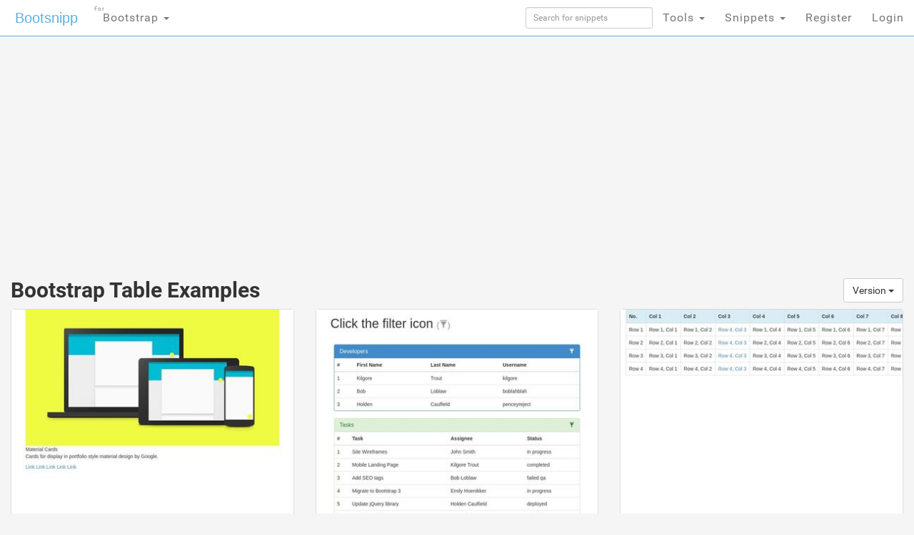

--- FILE ---
content_type: text/html; charset=UTF-8
request_url: https://bootsnipp.com/tags/table?page=27
body_size: 9994
content:
<!doctype html>
<html xmlns="http://www.w3.org/1999/xhtml"
      xmlns:og="http://ogp.me/ns#"
      xmlns:fb="https://www.facebook.com/2008/fbml">
  <head>

  	<meta http-equiv="X-UA-Compatible" content="IE=edge">
    <meta charset="utf-8">
    <meta name="msvalidate.01" content="36A28D9109C077BA3E623651FC1656F4" />
    <meta name="viewport" content="width=device-width, initial-scale=1.0">
    <meta property="fb:admins" content="19908503" />
    <meta property="fb:app_id" content="112989545392380" /> 
    <meta property="og:title" content="HTML Snippets for Twitter Boostrap framework : Bootsnipp.com" />
    <meta property="og:type" content="website" />
    <meta property="twitter:account_id" content="786331568" />
		    <meta name="robots" content="noindex">
	      <meta itemprop="name" content="Bootsnipp">
    <meta itemprop="description" content="Free HTML snippets for Bootstrap HTML CSS JS">
    <meta property="og:url" content="https://bootsnipp.com" />
      <meta property="og:image" content="https://bootsnipp.com/img/logo.jpg" />
    <meta property="og:site_name" content="Bootsnipp.com" />

      <meta name="description" content="Find the Bootstrap table that best fits your project. The best free table snippets available. Design elements using Bootstrap, javascript, css, and html.">
    <meta name="keywords" content="Config::get('framework.name'), css, html, javascript, jquery, table, snippets, examples, code, design">
      <title>Bootstrap Table Examples</title>

    <script src="//code.jquery.com/jquery-1.11.0.min.js"></script>
    <link rel="shortcut icon" href="//d2d3qesrx8xj6s.cloudfront.net/favicon.ico" type="image/x-icon">
    <link rel="icon" href="//d2d3qesrx8xj6s.cloudfront.net/favicon.ico" type="image/x-icon">
    <link rel="apple-touch-icon-precomposed" href="//d2d3qesrx8xj6s.cloudfront.net/apple-touch-icon-precomposed.png">
    <link rel="apple-touch-icon-precomposed" href="//d2d3qesrx8xj6s.cloudfront.net/apple-touch-icon-72x72-precomposed.png">
    <link rel="apple-touch-icon-precomposed" href="//d2d3qesrx8xj6s.cloudfront.net/apple-touch-icon-114x114-precomposed.png">
    <link rel="apple-touch-icon-precomposed" href="//d2d3qesrx8xj6s.cloudfront.net/apple-touch-icon-144x144-precomposed.png">
    <link rel="alternate" type="application/rss+xml" title="Latest snippets from Bootsnipp.com" href="https://bootsnipp.com/feed.rss" />

    <link rel="stylesheet" href="//netdna.bootstrapcdn.com/bootstrap/3.3.2/css/bootstrap.min.css">
    <link rel="stylesheet" href="//netdna.bootstrapcdn.com/font-awesome/3.2.1/css/font-awesome.min.css">
<!--    <link rel="stylesheet" href="//d2d3qesrx8xj6s.cloudfront.net/dist/bootsnipp.min.css?ver=872ccd9c6dce18ce6ea4d5106540f089">-->
    <link rel="stylesheet" href="/dist/bootsnipp.min.css">
        <!-- HTML5 shim and Respond.js IE8 support of HTML5 elements and media queries -->
    <!--[if lt IE 9]>
    	<script src="//cdnjs.cloudflare.com/ajax/libs/html5shiv/3.6.2/html5shiv.js"></script>
    	<script src="//cdnjs.cloudflare.com/ajax/libs/respond.js/1.2.0/respond.js"></script>
    <![endif]-->
<script>
  (function(i,s,o,g,r,a,m){i['GoogleAnalyticsObject']=r;i[r]=i[r]||function(){
  (i[r].q=i[r].q||[]).push(arguments)},i[r].l=1*new Date();a=s.createElement(o),
  m=s.getElementsByTagName(o)[0];a.async=1;a.src=g;m.parentNode.insertBefore(a,m)
  })(window,document,'script','//www.google-analytics.com/analytics.js','ga');

  ga('create', 'UA-55581850-1', 'auto', {'allowLinker': true});
  ga('require', 'linker');
  ga('linker:autoLink', ['danstools.com','unixtimestamp.com','url-encode-decode.com','cssfontstack.com','hexcolortool.com','htaccessredirect.net','jspretty.com','jsmini.com','jsobfuscate.com','md5hashgenerator.com','regextester.com','cleancss.com','favicon-generator.org','website-performance.org','permissions-calculator.org','conversoes.org','convertissez.fr','convertitore.net','elconvertidor.com','files-conversion.com','henkan-muryo.com','konvertirung.org','konvertor.org','tahwil.net','zhuan-huan.com','bootsnipp.com'] );
  ga('send', 'pageview');

        window.onload = function() {
/*        $('body').append('<script type="text/javascript" src="https://srv.buysellads.com/ads/CVADLKQJ.json?callback=drop_ad" async><\/script>');
        $('body').append("<style>.bsa-apiads {\
  line-height: 1.5;\
  display: inline-block;\
  float: left;\
  font-size: 12px;\
  background-color: #5A8DB6;\
  border: solid 1px #337799;\
  box-shadow: inset 0 1px hsla(0, 0%, 100%, .1);\
  box-sizing: border-box;\
  background-image: url('http://www.danstools.com/devops/img/devoops_pattern_b10.png');\
  margin: 1em 1em 0 2em;\
  border-radius: 4px;\
  text-align: center;\
  padding: .25em;\
}\
 \
.bsa-apiads a:before {\
  margin-right: 4px;\
  padding: 2px 6px;\
  border-radius: 3px;\
  background-color: #58B668;\
  color: #fff;\
  content: 'Ad';\
}\
 \
  .bsa-apiads a {\
    color: #fff;\
  }\
 \
  .bsa-apiads a:hover {\
    color: inherit;\
  }</style>");*/
        setTimeout(function() {
          var ad = document.querySelector(".bsap_ac1f95c148ce6148393fd34e69a52240");
          var promos = document.querySelectorAll(".iru2r");
	  var isblock = 0;
          for (var i = 0; i < promos.length; i++) {
                  var promo = promos[i];
          if (isblock ==1 || (ad && ad.innerHTML.replace(/\s/g, "").length == 0)) {
	    isblock = 1;
//            ad.style.cssText = 'display:block !important';
//          promo.style.cssText = 'display:none !important';
            promo.innerHTML = '';
	    promo.style.display= 'inline-block';
	    promo.style.visibility= 'visible';
            promo.style.maxWidth= '';
          } else if (promo) {
            promo.innerHTML = '';
//            var promotwo = document.querySelector("#toppromo2");
            promo.childNodes[0].childNodes[0].style.width= '';
          }
	  }
        }, 1000);
      };
   
</script>
    <script type="text/javascript">
    var fb_param = {};
    fb_param.pixel_id = '6007046190250';
    fb_param.value = '0.00';
    (function(){
      var fpw = document.createElement('script');
      fpw.async = true;
      fpw.src = '//connect.facebook.net/en_US/fp.js';
      var ref = document.getElementsByTagName('script')[0];
      ref.parentNode.insertBefore(fpw, ref);
    })();
    </script>
    <noscript><img height="1" width="1" alt="" style="display:none" src="https://www.facebook.com/offsite_event.php?id=6007046190250&amp;value=0" /></noscript>
  </head>
  <body>
<!-- BuySellAds Ad Code -->
<script type="text/javascript">
(function(){
  var bsa = document.createElement('script');
     bsa.type = 'text/javascript';
     bsa.async = true;
     bsa.src = '//s3.buysellads.com/ac/bsa.js';
  (document.getElementsByTagName('head')[0]||document.getElementsByTagName('body')[0]).appendChild(bsa);
})();
</script>
<!-- End BuySellAds Ad Code -->

    <nav class="navbar navbar-fixed-top navbar-bootsnipp animate" role="navigation" style="z-index: 9999999">
  <div class="container">
    <!-- Brand and toggle get grouped for better mobile display -->
    <div class="navbar-header">
      <button type="button" class="navbar-toggle" data-toggle="collapse" data-target="#bs-example-navbar-collapse-2">
        <span class="sr-only">Toggle navigation</span>
        <span class="icon-bar"></span>
        <span class="icon-bar"></span>
        <span class="icon-bar"></span>
      </button>
      <div class="animbrand">
        <a class="navbar-brand animate" href="https://bootsnipp.com">Bootsnipp</a>
      </div>
    </div>
<!--<script src="/js/BSAcpc.js" async></script>
<div class="bsa-apiads hidden-sm hidden-xs"></div>
-->
    <!-- Collect the nav links, forms, and other content for toggling -->
    <div class="collapse navbar-collapse" id="bs-example-navbar-collapse-2">
      <ul class="nav navbar-nav navbar-left">
	<li>
          <a href="#" class="dropdown-toggle " data-toggle="dropdown">Bootstrap <span class="caret"></span>
		<span style="font-size:.5em; position:absolute; top:3px; left:2px">For</span>
		  </a>
          <ul class="dropdown-menu" role="menu">
	    <li class="dropdown-header">CSS Frameworks</li>
            <li class="active"><a href="/" class="">Bootstrap</a></li>
            <li class=""><a href="/foundation" class="">Foundation</a></li>
            <li class=""><a href="/semanticui" class="">Semantic UI</a></li>
            <li class=""><a href="/materialize" class="">Materialize</a></li>
            <li class=""><a href="/purecss" class="">Pure</a></li>
            <li class=""><a href="/bulma" class="">Bulma</a></li>
	    <li class="dropdown-header">References</li>
            <li class=""><a href="/cssref" class="">CSS Reference</a></li>
<!--            <li class=""><a href="/bootstrapref" class="">Bootstrap Reference</a></li>-->
	  </ul>
	</li>
      </ul>
      <ul class="nav navbar-nav navbar-right">
        <li class="">
          <form action="https://bootsnipp.com/search" method="GET" role="search">
              <input style="width:100%;margin-top:10px;" type="text" class="input-sm form-control" name="q" placeholder="Search for snippets">
          </form>
        </li>
<!--        <li class=""><a href="https://bootsnipp.com/about" class="animate">About</a></li>-->
<!--        <li><a href="https://bootsnipp.com/user/snippets/new" class="">+New</a></li>-->

<!--        <li>
          <a href="#" class="" data-toggle="dropdown">Templates <span class="caret"></span></a>
          <ul class="dropdown-menu" role="menu">
            <li class=""><a target="_new" href="https://colorlib.com/wp/templates/" class="">Free Templates <span class="pull-right glyphicon glyphicon-edit"></span></a></li>
          </ul>
        </li>-->
        <li>
          <a href="#" class="dropdown-toggle " data-toggle="dropdown">Tools <span class="caret"></span></a>
          <ul class="dropdown-menu" role="menu">
<!--            <li class=""><a href="https://bootsnipp.com/blog" class="animate">Blog <span class="pull-right glyphicon glyphicon-pencil"></span></a></li>
            <li class=""><a href="https://bootsnipp.com/resources" class="animate">List of resources <span class="pull-right glyphicon glyphicon-align-justify"></span></a></li>
            <li><a href="http://getbootstrap.com" target="_blank" class="animate">Download Bootstrap <span class="pull-right glyphicon glyphicon-cloud-download"></span></a></li>
            <li class="dropdown-header">Bootstrap Templates</li>
            <li class=""><a href="https://bootsnipp.com/templates" class="animate">Browse Templates <span class="pull-right glyphicon glyphicon-shopping-cart"></span></a></li>
            <li class="dropdown-header">Builders</li>
-->
        	<li class=""><a href="https://bootsnipp.com/forum/bootstrap" class="">Community</a></li>
            <li class=""><a href="https://bootsnipp.com/builder" class="">Page Builder <span class="pull-right glyphicon glyphicon-modal-window"></span></a></li>
            <li class=""><a href="https://bootsnipp.com/forms" class="">Form Builder <span class="pull-right glyphicon glyphicon-tasks"></span></a></li>
            <li class=""><a href="https://bootsnipp.com/buttons" class="">Button Builder <span class="pull-right glyphicon glyphicon-edit"></span></a></li>
            <li class=""><a href="https://bootsnipp.com/iconsearch" class="">Icon Search <span class="pull-right glyphicon glyphicon-search"></span></a></li>
            <li class="dropdown-header">Dan's Tools</li>
            <li class=""><a href="http://www.cleancss.com/diff-compare-merge/" class="">Diff / Merge <span class="pull-right glyphicon glyphicon-transfer"></span></a></li>
            <li class=""><a href="http://www.hexcolortool.com/" class="">Color Picker <span class="pull-right glyphicon glyphicon-pencil"></span></a></li>
            <li class=""><a href="http://www.danstools.com/keyword-tool/" class="">Keyword Tool <span class="pull-right glyphicon glyphicon-list-alt"></span></a></li>
            <li class=""><a href="http://www.cssfontstack.com/Web-Fonts" class="">Web Fonts <span class="pull-right glyphicon glyphicon-font"></span></a></li>
            <li class=""><a href="http://www.htaccessredirect.net/" class="">.htaccess Generator <span class="pull-right glyphicon glyphicon-console"></span></a></li>
            <li class=""><a href="http://www.favicon-generator.org/" class="">Favicon Generator <span class="pull-right glyphicon glyphicon-picture"></span></a></li>
            <li class=""><a href="http://www.website-performance.org/" class="">Site Speed Test <span class="pull-right glyphicon glyphicon-dashboard"></span></a></li>

          </ul>
        </li>
        <li class="dropdown">
          <a href="https://bootsnipp.com/snippets" class="dropdown-toggle " data-toggle="dropdown">Snippets <span class="caret"></span></a>
          <ul class="dropdown-menu" role="menu">
            <li class=""><a href="https://bootsnipp.com" class="">Featured <span class="pull-right glyphicon glyphicon-star"></span></a></li>
            <li class=""><a href="https://bootsnipp.com/tags" class="">Tags  <span class="pull-right glyphicon glyphicon-tags"></span></a></li>
            <li class="dropdown-header">By Bootstrap Version</li>
                          <li><a href="https://bootsnipp.com/tags/4.1.1" class="">4.1.1</a></li>
                          <li><a href="https://bootsnipp.com/tags/4.0.0" class="">4.0.0</a></li>
                          <li><a href="https://bootsnipp.com/tags/3.3.0" class="">3.3.0</a></li>
                          <li><a href="https://bootsnipp.com/tags/3.2.0" class="">3.2.0</a></li>
                          <li><a href="https://bootsnipp.com/tags/3.1.0" class="">3.1.0</a></li>
                          <li><a href="https://bootsnipp.com/tags/3.0.3" class="">3.0.3</a></li>
                          <li><a href="https://bootsnipp.com/tags/3.0.1" class="">3.0.1</a></li>
                          <li><a href="https://bootsnipp.com/tags/3.0.0" class="">3.0.0</a></li>
                          <li><a href="https://bootsnipp.com/tags/2.3.2" class="">2.3.2</a></li>
                      </ul>
        </li>
        
                  <li class=""><a href="https://bootsnipp.com/register" class="">Register</a></li>
          <li id="nav-login-btn" class=""><a href="https://bootsnipp.com/login" class="">Login</a></li>
        
<!--        <li class="hidden-xs"><a href="#toggle-search" class=""><span class="glyphicon glyphicon-search"></span></a></li>-->
      </ul>
    </div>
  </div>
<!--  <div class="bootsnipp-search ">
    <div class="container">
      <form action="https://bootsnipp.com/search" method="GET" role="search">
        <div class="input-group">
          <input type="text" class="form-control" name="q" placeholder="Search for snippets and hit enter">
          <span class="input-group-btn">
            <button class="btn btn-danger" type="reset"><span class="glyphicon glyphicon-remove"></span></button>
          </span>
        </div>
      </form>
    </div>
  </div>
-->
</nav>
      
 <div class="col-md-12 col-lg-12">

  <div class="container" style="margin-bottom:20px; margin-top:20px;max-width:1200px;">
        <div class="row">
 <div class="col-md-8 col-lg-9">
<center>
<!-- Ezoic - top_of_page 101 - top_of_page -->
<div id="ezoic-pub-ad-placeholder-101">
<script async src="//pagead2.googlesyndication.com/pagead/js/adsbygoogle.js"></script>
<ins class="adsbygoogle"
     style="display:block"
     data-ad-client="ca-pub-8815422507798180"
     data-ad-slot="5700240528"
     data-ad-format="auto"></ins>
<script>
(adsbygoogle = window.adsbygoogle || []).push({});
</script>
</div>
<!-- End Ezoic - top_of_page 101 - top_of_page -->
</center>
 </div>
 <!--
 <div class="col-md-4 col-lg-3">
<div class="thumbnail" style="padding-left:15px;">
<h4 style="margin-bottom:1px"><strong><a href="https://www.jotform.com/?utm_source=bootsnipp.com&amp;utm_campaign=bootsnipp" rel="nofollow">Free Online Form Builder</a></strong></h4>
<p>Create online forms for free.<br>
Try <a href="https://www.jotform.com/?utm_source=bootsnipp.com&amp;utm_campaign=bootsnipp" rel="nofollow">JotForm Form Builder</a></p>

</div>
-->
 </div>

</div>

    <div class="row">
      <div class="col-md-12">


    <!--    <h1><a href="https://bootsnipp.com/tags" class="btn btn-lg btn-default">View all tags</a> 0 Snippets tagged with "table":</h1>-->
		<h2>Bootstrap Table Examples

<div class="btn-group pull-right">
  <button type="button" class="btn btn-default dropdown-toggle" data-toggle="dropdown" aria-haspopup="true" aria-expanded="false">
    Version <span class="caret"></span>
  </button>
  <ul class="dropdown-menu">
    <li><a href="/tags/table/4">4</a></li>
    <li><a href="/tags/table/3">3</a></li>
    <li><a href="/tags/table/2">2</a></li>
    <li><a href="/tags/table">All</a></li>
  </ul>
</div>
</h2>

              </div>
    </div>

    <div class="row">
                            <div class="scrollpost col-sm-12 col-xs-12 col-md-4 col-lg-4 col-xl-3">
    <div class="thumbnail bootsnipp-thumb" style="padding:0">
			<div class="imgwrap">
            <a href="https://bootsnipp.com/snippets/n8rQZ">
                <img class="danlazy" src="//d2d3qesrx8xj6s.cloudfront.net/img/screenshots/nofeat-5727f303fe095a3ca0bc4ccc2a8c7f4f5ccd918b.jpg" width="320" height="240" alt="Foto su PC Tablet e SmartPhone">
<!--                <img src="//d2d3qesrx8xj6s.cloudfront.net/img/screenshots/nofeat-5727f303fe095a3ca0bc4ccc2a8c7f4f5ccd918b.jpg" width="320" height="240" alt="Foto su PC Tablet e SmartPhone">-->
        </a>
		</div>

	    <div>
	    	<p class="pull-right view-counts">
<!--	    		<a href="https://bootsnipp.com/snippets/n8rQZ" class="tip" data-toggle="tooltip" title="Viewed">3.8K <i class="icon-eye-open"></i></a> 
-->
	    		<a href="https://bootsnipp.com/snippets/n8rQZ" class="tip" data-toggle="tooltip" title="Favorited">0 <i class="icon-thumbs-up"></i></a> 
	    		<a href="https://bootsnipp.com/tags/3.3.0"><span class="label label-info tip" data-toggle="tooltip" title="Bootstrap version">3.3.0</span></a>
	    	</p>
	    	<p class="lead snipp-title" style="margin: 10px">
	    		<a href="https://bootsnipp.com/snippets/n8rQZ">Foto su PC Tablet e SmartPhone</a>
	    	</p>
	    </div>
    </div>
</div>


                            <div class="scrollpost col-sm-12 col-xs-12 col-md-4 col-lg-4 col-xl-3">
    <div class="thumbnail bootsnipp-thumb" style="padding:0">
			<div class="imgwrap">
            <a href="https://bootsnipp.com/snippets/6em3">
                <img class="danlazy" src="//d2d3qesrx8xj6s.cloudfront.net/img/screenshots/nofeat-d18a8b9dff0bec93da7b0da427a1ae17237eb924.jpg" width="320" height="240" alt="Panel Tables with Filter">
<!--                <img src="//d2d3qesrx8xj6s.cloudfront.net/img/screenshots/nofeat-d18a8b9dff0bec93da7b0da427a1ae17237eb924.jpg" width="320" height="240" alt="Panel Tables with Filter">-->
        </a>
		</div>

	    <div>
	    	<p class="pull-right view-counts">
<!--	    		<a href="https://bootsnipp.com/snippets/6em3" class="tip" data-toggle="tooltip" title="Viewed">1.5K <i class="icon-eye-open"></i></a> 
-->
	    		<a href="https://bootsnipp.com/snippets/6em3" class="tip" data-toggle="tooltip" title="Favorited">0 <i class="icon-thumbs-up"></i></a> 
	    		<a href="https://bootsnipp.com/tags/3.1.0"><span class="label label-info tip" data-toggle="tooltip" title="Bootstrap version">3.1.0</span></a>
	    	</p>
	    	<p class="lead snipp-title" style="margin: 10px">
	    		<a href="https://bootsnipp.com/snippets/6em3">Panel Tables with Filter</a>
	    	</p>
	    </div>
    </div>
</div>


                            <div class="scrollpost col-sm-12 col-xs-12 col-md-4 col-lg-4 col-xl-3">
    <div class="thumbnail bootsnipp-thumb" style="padding:0">
			<div class="imgwrap">
            <a href="https://bootsnipp.com/snippets/rvV66">
                <img class="danlazy" src="//d2d3qesrx8xj6s.cloudfront.net/img/screenshots/nofeat-a7b704c9d22e2dbdb85710da0d961ac05eef288b.jpg" width="320" height="240" alt="Dynamic Responsive Tables">
<!--                <img src="//d2d3qesrx8xj6s.cloudfront.net/img/screenshots/nofeat-a7b704c9d22e2dbdb85710da0d961ac05eef288b.jpg" width="320" height="240" alt="Dynamic Responsive Tables">-->
        </a>
		</div>

	    <div>
	    	<p class="pull-right view-counts">
<!--	    		<a href="https://bootsnipp.com/snippets/rvV66" class="tip" data-toggle="tooltip" title="Viewed">2.7K <i class="icon-eye-open"></i></a> 
-->
	    		<a href="https://bootsnipp.com/snippets/rvV66" class="tip" data-toggle="tooltip" title="Favorited">0 <i class="icon-thumbs-up"></i></a> 
	    		<a href="https://bootsnipp.com/tags/3.3.0"><span class="label label-info tip" data-toggle="tooltip" title="Bootstrap version">3.3.0</span></a>
	    	</p>
	    	<p class="lead snipp-title" style="margin: 10px">
	    		<a href="https://bootsnipp.com/snippets/rvV66">Dynamic Responsive Tables</a>
	    	</p>
	    </div>
    </div>
</div>


                            <div class="scrollpost col-sm-12 col-xs-12 col-md-4 col-lg-4 col-xl-3">
    <div class="thumbnail bootsnipp-thumb" style="padding:0">
			<div class="imgwrap">
            <a href="https://bootsnipp.com/snippets/2Ddo">
                <img class="danlazy" src="//d2d3qesrx8xj6s.cloudfront.net/img/screenshots/nofeat-eaf5facc0142b707fd2acd7c5c7c0f2127e8ad0c.jpg" width="320" height="240" alt="JS Table Filter simple insensitive">
<!--                <img src="//d2d3qesrx8xj6s.cloudfront.net/img/screenshots/nofeat-eaf5facc0142b707fd2acd7c5c7c0f2127e8ad0c.jpg" width="320" height="240" alt="JS Table Filter simple insensitive">-->
        </a>
		</div>

	    <div>
	    	<p class="pull-right view-counts">
<!--	    		<a href="https://bootsnipp.com/snippets/2Ddo" class="tip" data-toggle="tooltip" title="Viewed">1.3K <i class="icon-eye-open"></i></a> 
-->
	    		<a href="https://bootsnipp.com/snippets/2Ddo" class="tip" data-toggle="tooltip" title="Favorited">0 <i class="icon-thumbs-up"></i></a> 
	    		<a href="https://bootsnipp.com/tags/3.0.0"><span class="label label-info tip" data-toggle="tooltip" title="Bootstrap version">3.0.0</span></a>
	    	</p>
	    	<p class="lead snipp-title" style="margin: 10px">
	    		<a href="https://bootsnipp.com/snippets/2Ddo">JS Table Filter simple insensitive</a>
	    	</p>
	    </div>
    </div>
</div>


                            <div class="scrollpost col-sm-12 col-xs-12 col-md-4 col-lg-4 col-xl-3">
    <div class="thumbnail bootsnipp-thumb" style="padding:0">
			<div class="imgwrap">
            <a href="https://bootsnipp.com/snippets/O5qqZ">
                <img class="danlazy" src="//d2d3qesrx8xj6s.cloudfront.net/img/screenshots/nofeat-ebf549ad0dbef96e0930963a0c17a75db00601b7.jpg" width="320" height="240" alt="responsive table">
<!--                <img src="//d2d3qesrx8xj6s.cloudfront.net/img/screenshots/nofeat-ebf549ad0dbef96e0930963a0c17a75db00601b7.jpg" width="320" height="240" alt="responsive table">-->
        </a>
		</div>

	    <div>
	    	<p class="pull-right view-counts">
<!--	    		<a href="https://bootsnipp.com/snippets/O5qqZ" class="tip" data-toggle="tooltip" title="Viewed">1.9K <i class="icon-eye-open"></i></a> 
-->
	    		<a href="https://bootsnipp.com/snippets/O5qqZ" class="tip" data-toggle="tooltip" title="Favorited">0 <i class="icon-thumbs-up"></i></a> 
	    		<a href="https://bootsnipp.com/tags/3.3.0"><span class="label label-info tip" data-toggle="tooltip" title="Bootstrap version">3.3.0</span></a>
	    	</p>
	    	<p class="lead snipp-title" style="margin: 10px">
	    		<a href="https://bootsnipp.com/snippets/O5qqZ">responsive table</a>
	    	</p>
	    </div>
    </div>
</div>


                            <div class="scrollpost col-sm-12 col-xs-12 col-md-4 col-lg-4 col-xl-3">
    <div class="thumbnail bootsnipp-thumb" style="padding:0">
			<div class="imgwrap">
            <a href="https://bootsnipp.com/snippets/1mxXZ">
                <img class="danlazy" src="//d2d3qesrx8xj6s.cloudfront.net/img/screenshots/nofeat-6180ea49d906172977faafd4f404ba52e1a4e0cc.jpg" width="320" height="240" alt="table for teste">
<!--                <img src="//d2d3qesrx8xj6s.cloudfront.net/img/screenshots/nofeat-6180ea49d906172977faafd4f404ba52e1a4e0cc.jpg" width="320" height="240" alt="table for teste">-->
        </a>
		</div>

	    <div>
	    	<p class="pull-right view-counts">
<!--	    		<a href="https://bootsnipp.com/snippets/1mxXZ" class="tip" data-toggle="tooltip" title="Viewed">3.0K <i class="icon-eye-open"></i></a> 
-->
	    		<a href="https://bootsnipp.com/snippets/1mxXZ" class="tip" data-toggle="tooltip" title="Favorited">0 <i class="icon-thumbs-up"></i></a> 
	    		<a href="https://bootsnipp.com/tags/3.3.0"><span class="label label-info tip" data-toggle="tooltip" title="Bootstrap version">3.3.0</span></a>
	    	</p>
	    	<p class="lead snipp-title" style="margin: 10px">
	    		<a href="https://bootsnipp.com/snippets/1mxXZ">table for teste</a>
	    	</p>
	    </div>
    </div>
</div>


                  <div class="col-md-12">
	 	<center>
<!-- Ezoic - middle_list_view - mid_content -->
<div id="ezoic-pub-ad-placeholder-161">
	<ins class="adsbygoogle"
     style="display:block"
     data-ad-client="ca-pub-8815422507798180"
     data-ad-slot="5700240528"
     data-ad-format="auto"></ins>

</div>
<!-- End Ezoic - middle_list_view - mid_content -->
</center>
	 </div>

<div class="scrollpost col-sm-12 col-xs-12 col-md-4 col-lg-4 col-xl-3" style="margin-top:10px">
    <div class="thumbnail bootsnipp-thumb" style="padding:0">
		<div class="imgwrap" style="overflow:hidden">
            <a rel="nofollow" target="_new" href="https://www.creative-tim.com/product/now-ui-kit?partner=114912">
                <img class="danlazy" src="https://s3.amazonaws.com/creativetim_bucket/products/56/thumb/opt_nuk_thumbnail.jpg?1494946669" width="320" height="240" alt="Now UI Kit">
        </a>
		</div>
	    <div>
	    	<p class="pull-right view-counts">
	    		<a rel="nofollow" target="_new" href="https://www.creative-tim.com/product/now-ui-kit?partner=114912" class="tip" data-toggle="tooltip" title="Favorited"></a> 
<a href="/templates"><span class="label label-info tip" data-toggle="tooltip" title="" data-original-title="More Templates">
Free 
Template</span></a>
	    	</p>
	    	<p class="lead snipp-title" style="margin:10px">
	    		<a rel="nofollow" target="_new" href="https://www.creative-tim.com/product/now-ui-kit?partner=114912">Now UI Kit<br/></a>
	    	</p>
	    </div>
    </div>
</div>
<div class="scrollpost col-sm-12 col-xs-12 col-md-4 col-lg-4 col-xl-3" style="margin-top:10px">
    <div class="thumbnail bootsnipp-thumb" style="padding:0">
		<div class="imgwrap" style="overflow:hidden">
            <a rel="nofollow" target="_new" href="https://www.creative-tim.com/product/now-ui-kit-pro-angular?partner=114912">
                <img class="danlazy" src="https://s3.amazonaws.com/creativetim_bucket/products/74/thumb/opt_nukp_angular_thumbnail.jpg?1518622007" width="320" height="240" alt=" Now UI Kit PRO Angular ">
        </a>
		</div>
	    <div>
	    	<p class="pull-right view-counts">
	    		<a rel="nofollow" target="_new" href="https://www.creative-tim.com/product/now-ui-kit-pro-angular?partner=114912" class="tip" data-toggle="tooltip" title="Favorited"></a> 
<a href="/templates"><span class="label label-info tip" data-toggle="tooltip" title="" data-original-title="More Templates">
Template</span></a>
	    	</p>
	    	<p class="lead snipp-title" style="margin:10px">
	    		<a rel="nofollow" target="_new" href="https://www.creative-tim.com/product/now-ui-kit-pro-angular?partner=114912"> Now UI Kit PRO Angular <br/></a>
	    	</p>
	    </div>
    </div>
</div>
<div class="scrollpost col-sm-12 col-xs-12 col-md-4 col-lg-4 col-xl-3" style="margin-top:10px">
    <div class="thumbnail bootsnipp-thumb" style="padding:0">
		<div class="imgwrap" style="overflow:hidden">
            <a rel="nofollow" target="_new" href="https://www.creative-tim.com/product/vue-black-dashboard-pro?partner=114912">
                <img class="danlazy" src="https://s3.amazonaws.com/creativetim_bucket/products/135/thumb/opt_bdp_vue_thumbnail.jpg?1543862304" width="320" height="240" alt=" Vue Black Dashboard Pro ">
        </a>
		</div>
	    <div>
	    	<p class="pull-right view-counts">
	    		<a rel="nofollow" target="_new" href="https://www.creative-tim.com/product/vue-black-dashboard-pro?partner=114912" class="tip" data-toggle="tooltip" title="Favorited"></a> 
<a href="/templates"><span class="label label-info tip" data-toggle="tooltip" title="" data-original-title="More Templates">
Template</span></a>
	    	</p>
	    	<p class="lead snipp-title" style="margin:10px">
	    		<a rel="nofollow" target="_new" href="https://www.creative-tim.com/product/vue-black-dashboard-pro?partner=114912"> Vue Black Dashboard Pro <br/></a>
	    	</p>
	    </div>
    </div>
</div>



          <div class="scrollpost col-sm-12 col-xs-12 col-md-4 col-lg-4 col-xl-3">
    <div class="thumbnail bootsnipp-thumb" style="padding:0">
			<div class="imgwrap">
            <a href="https://bootsnipp.com/snippets/yzqV">
                <img class="danlazy" src="//d2d3qesrx8xj6s.cloudfront.net/img/screenshots/nofeat-892c222316cb9ae8780ac2a4b0cd4d34df5d37c1.jpg" width="320" height="240" alt="JS Table Filter simple insensitive">
<!--                <img src="//d2d3qesrx8xj6s.cloudfront.net/img/screenshots/nofeat-892c222316cb9ae8780ac2a4b0cd4d34df5d37c1.jpg" width="320" height="240" alt="JS Table Filter simple insensitive">-->
        </a>
		</div>

	    <div>
	    	<p class="pull-right view-counts">
<!--	    		<a href="https://bootsnipp.com/snippets/yzqV" class="tip" data-toggle="tooltip" title="Viewed">860 <i class="icon-eye-open"></i></a> 
-->
	    		<a href="https://bootsnipp.com/snippets/yzqV" class="tip" data-toggle="tooltip" title="Favorited">0 <i class="icon-thumbs-up"></i></a> 
	    		<a href="https://bootsnipp.com/tags/3.0.0"><span class="label label-info tip" data-toggle="tooltip" title="Bootstrap version">3.0.0</span></a>
	    	</p>
	    	<p class="lead snipp-title" style="margin: 10px">
	    		<a href="https://bootsnipp.com/snippets/yzqV">JS Table Filter simple insensitive</a>
	    	</p>
	    </div>
    </div>
</div>


                            <div class="scrollpost col-sm-12 col-xs-12 col-md-4 col-lg-4 col-xl-3">
    <div class="thumbnail bootsnipp-thumb" style="padding:0">
			<div class="imgwrap">
            <a href="https://bootsnipp.com/snippets/6eMm">
                <img class="danlazy" src="//d2d3qesrx8xj6s.cloudfront.net/img/screenshots/nofeat-eb83aa4c27578ace9d80fa4c0d8e12a42a5e3319.jpg" width="320" height="240" alt="Styled Table">
<!--                <img src="//d2d3qesrx8xj6s.cloudfront.net/img/screenshots/nofeat-eb83aa4c27578ace9d80fa4c0d8e12a42a5e3319.jpg" width="320" height="240" alt="Styled Table">-->
        </a>
		</div>

	    <div>
	    	<p class="pull-right view-counts">
<!--	    		<a href="https://bootsnipp.com/snippets/6eMm" class="tip" data-toggle="tooltip" title="Viewed">3.6K <i class="icon-eye-open"></i></a> 
-->
	    		<a href="https://bootsnipp.com/snippets/6eMm" class="tip" data-toggle="tooltip" title="Favorited">0 <i class="icon-thumbs-up"></i></a> 
	    		<a href="https://bootsnipp.com/tags/3.0.1"><span class="label label-info tip" data-toggle="tooltip" title="Bootstrap version">3.0.1</span></a>
	    	</p>
	    	<p class="lead snipp-title" style="margin: 10px">
	    		<a href="https://bootsnipp.com/snippets/6eMm">Styled Table</a>
	    	</p>
	    </div>
    </div>
</div>


                            <div class="scrollpost col-sm-12 col-xs-12 col-md-4 col-lg-4 col-xl-3">
    <div class="thumbnail bootsnipp-thumb" style="padding:0">
			<div class="imgwrap">
            <a href="https://bootsnipp.com/snippets/ynKV">
                <img class="danlazy" src="//d2d3qesrx8xj6s.cloudfront.net/img/screenshots/nofeat-b2d6cb7a5d73ea3c47545ad4da745c9ecb100c1f.jpg" width="320" height="240" alt="No more tables (respsonsive table)">
<!--                <img src="//d2d3qesrx8xj6s.cloudfront.net/img/screenshots/nofeat-b2d6cb7a5d73ea3c47545ad4da745c9ecb100c1f.jpg" width="320" height="240" alt="No more tables (respsonsive table)">-->
        </a>
		</div>

	    <div>
	    	<p class="pull-right view-counts">
<!--	    		<a href="https://bootsnipp.com/snippets/ynKV" class="tip" data-toggle="tooltip" title="Viewed">1.5K <i class="icon-eye-open"></i></a> 
-->
	    		<a href="https://bootsnipp.com/snippets/ynKV" class="tip" data-toggle="tooltip" title="Favorited">0 <i class="icon-thumbs-up"></i></a> 
	    		<a href="https://bootsnipp.com/tags/3.1.0"><span class="label label-info tip" data-toggle="tooltip" title="Bootstrap version">3.1.0</span></a>
	    	</p>
	    	<p class="lead snipp-title" style="margin: 10px">
	    		<a href="https://bootsnipp.com/snippets/ynKV">No more tables (respsonsive table)</a>
	    	</p>
	    </div>
    </div>
</div>


                            <div class="scrollpost col-sm-12 col-xs-12 col-md-4 col-lg-4 col-xl-3">
    <div class="thumbnail bootsnipp-thumb" style="padding:0">
			<div class="imgwrap">
            <a href="https://bootsnipp.com/snippets/6bMr">
                <img class="danlazy" src="//d2d3qesrx8xj6s.cloudfront.net/img/screenshots/nofeat-a6a4623138aa03df96d74d23ec0c419d27e91547.jpg" width="320" height="240" alt="No more tables (respsonsive table)">
<!--                <img src="//d2d3qesrx8xj6s.cloudfront.net/img/screenshots/nofeat-a6a4623138aa03df96d74d23ec0c419d27e91547.jpg" width="320" height="240" alt="No more tables (respsonsive table)">-->
        </a>
		</div>

	    <div>
	    	<p class="pull-right view-counts">
<!--	    		<a href="https://bootsnipp.com/snippets/6bMr" class="tip" data-toggle="tooltip" title="Viewed">1.3K <i class="icon-eye-open"></i></a> 
-->
	    		<a href="https://bootsnipp.com/snippets/6bMr" class="tip" data-toggle="tooltip" title="Favorited">0 <i class="icon-thumbs-up"></i></a> 
	    		<a href="https://bootsnipp.com/tags/3.1.0"><span class="label label-info tip" data-toggle="tooltip" title="Bootstrap version">3.1.0</span></a>
	    	</p>
	    	<p class="lead snipp-title" style="margin: 10px">
	    		<a href="https://bootsnipp.com/snippets/6bMr">No more tables (respsonsive table)</a>
	    	</p>
	    </div>
    </div>
</div>


                            <div class="scrollpost col-sm-12 col-xs-12 col-md-4 col-lg-4 col-xl-3">
    <div class="thumbnail bootsnipp-thumb" style="padding:0">
			<div class="imgwrap">
            <a href="https://bootsnipp.com/snippets/5KWVB">
                <img class="danlazy" src="//d2d3qesrx8xj6s.cloudfront.net/img/screenshots/nofeat-f562765bd700a7b3e2c2ff1d5d70253ed06b3e92.jpg" width="320" height="240" alt="tables">
<!--                <img src="//d2d3qesrx8xj6s.cloudfront.net/img/screenshots/nofeat-f562765bd700a7b3e2c2ff1d5d70253ed06b3e92.jpg" width="320" height="240" alt="tables">-->
        </a>
		</div>

	    <div>
	    	<p class="pull-right view-counts">
<!--	    		<a href="https://bootsnipp.com/snippets/5KWVB" class="tip" data-toggle="tooltip" title="Viewed">2.5K <i class="icon-eye-open"></i></a> 
-->
	    		<a href="https://bootsnipp.com/snippets/5KWVB" class="tip" data-toggle="tooltip" title="Favorited">0 <i class="icon-thumbs-up"></i></a> 
	    		<a href="https://bootsnipp.com/tags/3.3.0"><span class="label label-info tip" data-toggle="tooltip" title="Bootstrap version">3.3.0</span></a>
	    	</p>
	    	<p class="lead snipp-title" style="margin: 10px">
	    		<a href="https://bootsnipp.com/snippets/5KWVB">tables</a>
	    	</p>
	    </div>
    </div>
</div>


                            <div class="scrollpost col-sm-12 col-xs-12 col-md-4 col-lg-4 col-xl-3">
    <div class="thumbnail bootsnipp-thumb" style="padding:0">
			<div class="imgwrap">
            <a href="https://bootsnipp.com/snippets/0eM1D">
                <img class="danlazy" src="//d2d3qesrx8xj6s.cloudfront.net/img/screenshots/nofeat-e73572e360ddf2420e0f5477e464a8ed31ad4155.jpg" width="320" height="240" alt="Responsive table in bootstrap">
<!--                <img src="//d2d3qesrx8xj6s.cloudfront.net/img/screenshots/nofeat-e73572e360ddf2420e0f5477e464a8ed31ad4155.jpg" width="320" height="240" alt="Responsive table in bootstrap">-->
        </a>
		</div>

	    <div>
	    	<p class="pull-right view-counts">
<!--	    		<a href="https://bootsnipp.com/snippets/0eM1D" class="tip" data-toggle="tooltip" title="Viewed">5.2K <i class="icon-eye-open"></i></a> 
-->
	    		<a href="https://bootsnipp.com/snippets/0eM1D" class="tip" data-toggle="tooltip" title="Favorited">0 <i class="icon-thumbs-up"></i></a> 
	    		<a href="https://bootsnipp.com/tags/3.3.0"><span class="label label-info tip" data-toggle="tooltip" title="Bootstrap version">3.3.0</span></a>
	    	</p>
	    	<p class="lead snipp-title" style="margin: 10px">
	    		<a href="https://bootsnipp.com/snippets/0eM1D">Responsive table in bootstrap</a>
	    	</p>
	    </div>
    </div>
</div>


            </div>
    <div class="row">
<div style="margin-top:10px">
<center>
<!-- Ezoic - bottom_of_page 102 - bottom_of_page -->
<div id="ezoic-pub-ad-placeholder-102">
<script async src="//pagead2.googlesyndication.com/pagead/js/adsbygoogle.js"></script>
<ins class="adsbygoogle"
     style="display:block"
     data-ad-client="ca-pub-8815422507798180"
     data-ad-slot="5700240528"
     data-ad-format="auto"></ins>
<script>
(adsbygoogle = window.adsbygoogle || []).push({});
</script>
</div>
<!-- End Ezoic - bottom_of_page 102 - bottom_of_page -->

<!--<div id='div-gpt-ad-1491271781423-0'>
<script>
googletag.cmd.push(function() { googletag.display('div-gpt-ad-1491271781423-0'); });
</script>
</div>
-->
</center>
</div>

    </div>
    <div class="row">
      <div class="text-center"><ul class="pagination pagination-large">
		<li><a href="https://bootsnipp.com/tags/table?page=26" rel="prev">&laquo;</a></li><li><a href="https://bootsnipp.com/tags/table?page=1">1</a></li><li><a href="https://bootsnipp.com/tags/table?page=2">2</a></li><li class="disabled"><span>...</span></li><li><a href="https://bootsnipp.com/tags/table?page=23">23</a></li><li><a href="https://bootsnipp.com/tags/table?page=24">24</a></li><li><a href="https://bootsnipp.com/tags/table?page=25">25</a></li><li><a href="https://bootsnipp.com/tags/table?page=26">26</a></li><li class="active"><span>27</span></li><li><a href="https://bootsnipp.com/tags/table?page=28">28</a></li><li><a href="https://bootsnipp.com/tags/table?page=29">29</a></li><li><a href="https://bootsnipp.com/tags/table?page=30">30</a></li><li><a href="https://bootsnipp.com/tags/table?page=31">31</a></li><li><a href="https://bootsnipp.com/tags/table?page=28" rel="next">&raquo;</a></li>	</ul>
</div>
    </div>

  </div>
 
 </div>
<div class="clearfix"></div>
    <footer class="bs-footer" role="contentinfo">
  <div class="container">
    <div class="bs-social">
      <ul class="bs-social-buttons">
        <li class="facebook-button">
          <div id="fb-root"></div>
          <div id="js-facebook-share" class="fb-like" data-href="http://bootsnipp.com" data-width="130" data-layout="button_count" data-action="like" data-show-faces="false" data-share="true"></div>        
        </li>
        <li class="follow-btn">
          <a id="js-twitter-follow" href="https://twitter.com/bootsnipp" class="twitter-follow-button" data-show-count="false">Follow @bootsnipp</a>
        </li>
        <li class="tweet-btn">
          <a id="js-twitter-tweet" href="https://twitter.com/share" class="twitter-share-button" data-url="http://bootsnipp.com" data-text="RT Design elements and code snippets for #twbootstrap HTML/CSS/JS framework" data-via="bootsnipp" data-related="bootsnipp">Tweet</a>
        </li>
      </ul>
    </div>
    <p>Bootsnipp.com &copy; 2017 <a href="http://www.danstools.com" target="_blank">Dan's Tools</a> | <a href="https://bootsnipp.com/privacy" target="_blank">Site Privacy policy</a> | <a href="/about">About</a> | <a href="mailto:bootsnipp@gmail.com">Advertise</a> | Featured snippets are <a href="https://bootsnipp.com/license">MIT license.</a> </p>
  </div>

</footer>

    <script src="//netdna.bootstrapcdn.com/bootstrap/3.3.2/js/bootstrap.min.js"></script>
    <script src="/dist/scripts.min.js"></script>
    <script async src="//pagead2.googlesyndication.com/pagead/js/adsbygoogle.js"></script>
    <script src="//www.danstools.com/js/forum.js"></script>
    <script type="text/javascript">
$(function(){

 function setZoomer() {
    $('iframe.new-preview:not(.done)').each(function()
        {
                previewportWidth = $(this).parent().innerWidth()-15;
                factor = previewportWidth/1200;
                $(this).css({
    'height': '800px',
    'width': '1200px',
    '-ms-zoom': factor,
    '-ms-transform': 'scale('+factor+')',
    'transform': 'scale('+factor+')',
    '-moz-transform': 'scale('+factor+')',
    '-moz-transform-origin': '0 0',
    '-o-transform': 'scale('+factor+')',
    '-o-transform-origin': '0 0',
    '-webkit-transform': 'scale('+factor+')',
    '-webkit-transform-origin': '0 0'
                });
                $(this).parent().css('height',$(this).parent().innerWidth()*.75);
		$(this).addClass('done');
        });
    $('iframe.snippet-preview:not(.done)').each(function()
        {
                previewportWidth = $(this).parent().parent().innerWidth()-30;
                $(this).zoomer({ width: previewportWidth, height: $(this).parent().innerWidth()*.75, zoom: .5, message : '' ,messageURL : $(this).attr('data-url') })
                $(this).zoomer('refresh');
		$(this).addClass('done');
        });
	if ($('.scrollpost > .thumbnail > .imgwrap > a > img').height() > 1) {
		$('.noimgrender').height($('.scrollpost > .thumbnail > .imgwrap > a > img').height());
		$('.scrollpost > .thumbnail > .imgwrap').height($('.scrollpost > .thumbnail > .imgwrap > a > img').height());
	}
 }

 setZoomer();

    //$('ul.pagination').hide();
//$('.infinite-scroll').infiniteScroll({
  // options
//  path: '.pagination li.active + li a',
//  append: '.scrollpost',
//  hideNav: (getUrlParameter('page') == false ? '.pagination' : false),
//  scrollThreshold: 800,
//});

//$('.infinite-scroll').on( 'append.infiniteScroll', function( event, response, path ) {
//	$('.infinite-scroll').append("<div class=\"col-md-12\" style=\"margin-top:10px;margin-bottom:10px;max-height:250px\"><script async src=\"//pagead2.googlesyndication.com/pagead/js/adsbygoogle.js\"><\/script><ins class=\"adsbygoogle\"     style=\"display:block\"     data-ad-client=\"ca-pub-8815422507798180\"     data-ad-slot=\"5700240528\"     data-ad-format=\"auto\"></ins><script>(adsbygoogle = window.adsbygoogle || []).push({});<\/script></div>");
//	$('img.lazy:not(.done)').lazyload({ effect : 'fadeIn' });
//	$('img.lazy:not(.done)').addClass('done');
//	setZoomer();
//});
});
var getUrlParameter = function getUrlParameter(sParam) {
    var sPageURL = decodeURIComponent(window.location.search.substring(1)),
        sURLVariables = sPageURL.split('&'),
        sParameterName,
        i;

    for (i = 0; i < sURLVariables.length; i++) {
        sParameterName = sURLVariables[i].split('=');

        if (sParameterName[0] === sParam) {
            return sParameterName[1] === undefined ? true : sParameterName[1];
        }
    }
};
</script>

<div class="modal fade" id="DonateModal" tabindex="-1" role="dialog" aria-labelledby="modalLabel" aria-hidden="true">
  <div class="modal-dialog" style="margin-top:100px">
    <div class="modal-content">
        <div class="modal-header">
            <button type="button" class="close" data-dismiss="modal"><span aria-hidden="true">×</span><span class="sr-only">Close</span></button>
            <h1 class="modal-title" id="lineModalLabel">Donate</h1>
        </div>
        <div class="modal-body text-center">
<!--    <img src="[data-uri]" />-->
    <br>BTC: 12JxYMYi6Vt3mx3hcmP3B2oyFiCSF3FhYT
	<br>ETH: 0xCD715b2E3549c54A40e6ecAaFeB82138148a6c76
<hr>
<form action="https://www.paypal.com/cgi-bin/webscr" method="post" target="_top">
<input type="hidden" name="cmd" value="_s-xclick">
<input type="hidden" name="hosted_button_id" value="FDGD82NBKQDHJ">
<input type="image" src="https://www.paypalobjects.com/en_US/i/btn/btn_donateCC_LG.gif" border="0" name="submit" alt="PayPal - The safer, easier way to pay online!">
<img alt="" border="0" src="https://www.paypalobjects.com/en_US/i/scr/pixel.gif" width="1" height="1">
</form>
        </div>
        <div class="modal-footer">
            <div class="btn-group btn-group-justified" role="group" aria-label="group button">
                <div class="btn-group" role="group">
                    <button type="button" class="btn btn-default" data-dismiss="modal"  role="button">Close</button>
                </div>
            </div>
        </div>
    </div>
  </div>
</div>

  </body>
</html>


--- FILE ---
content_type: text/html; charset=utf-8
request_url: https://www.google.com/recaptcha/api2/aframe
body_size: 267
content:
<!DOCTYPE HTML><html><head><meta http-equiv="content-type" content="text/html; charset=UTF-8"></head><body><script nonce="RfC_oCZb-_cBtCpjMTdJzw">/** Anti-fraud and anti-abuse applications only. See google.com/recaptcha */ try{var clients={'sodar':'https://pagead2.googlesyndication.com/pagead/sodar?'};window.addEventListener("message",function(a){try{if(a.source===window.parent){var b=JSON.parse(a.data);var c=clients[b['id']];if(c){var d=document.createElement('img');d.src=c+b['params']+'&rc='+(localStorage.getItem("rc::a")?sessionStorage.getItem("rc::b"):"");window.document.body.appendChild(d);sessionStorage.setItem("rc::e",parseInt(sessionStorage.getItem("rc::e")||0)+1);localStorage.setItem("rc::h",'1769281383469');}}}catch(b){}});window.parent.postMessage("_grecaptcha_ready", "*");}catch(b){}</script></body></html>